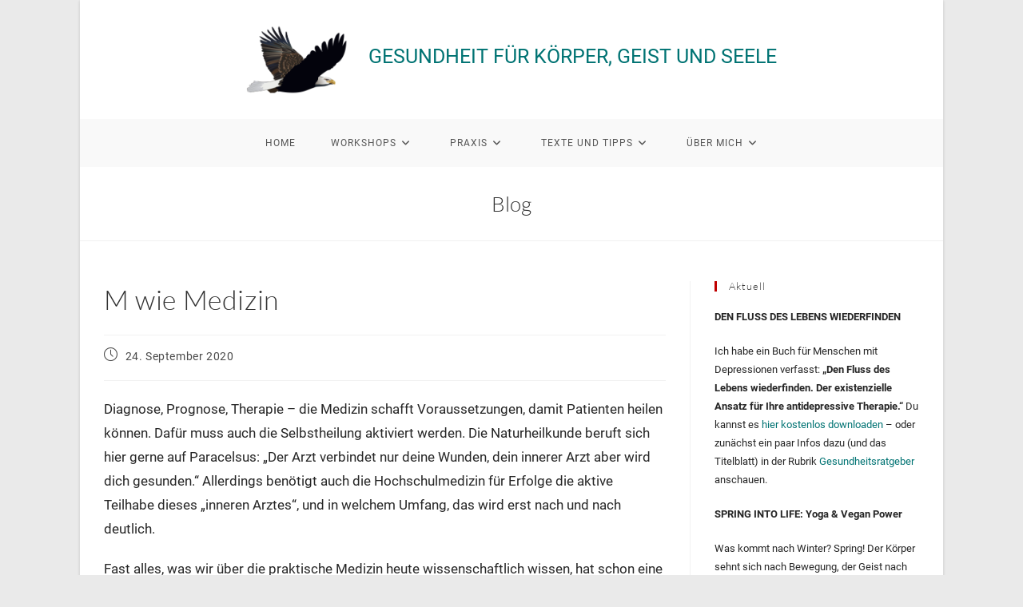

--- FILE ---
content_type: text/html; charset=UTF-8
request_url: https://wastutdirgut.de/m-wie-medizin/
body_size: 16845
content:
<!DOCTYPE html>
<html class="html" lang="de">
<head>
	<meta charset="UTF-8">
	<link rel="profile" href="https://gmpg.org/xfn/11">

	<title>M wie Medizin | GESUNDHEIT FÜR KÖRPER, GEIST UND SEELE</title>
<meta name="viewport" content="width=device-width, initial-scale=1">
<!-- The SEO Framework von Sybre Waaijer -->
<meta name="robots" content="max-snippet:-1,max-image-preview:standard,max-video-preview:-1" />
<link rel="canonical" href="https://wastutdirgut.de/m-wie-medizin/" />
<meta name="description" content="Diagnose, Prognose, Therapie – die Medizin schafft Voraussetzungen, damit Patienten heilen können. Dafür muss auch die Selbstheilung aktiviert werden." />
<meta property="og:type" content="article" />
<meta property="og:locale" content="de_DE" />
<meta property="og:site_name" content="GESUNDHEIT FÜR KÖRPER, GEIST UND SEELE" />
<meta property="og:title" content="M wie Medizin | GESUNDHEIT FÜR KÖRPER, GEIST UND SEELE" />
<meta property="og:description" content="Diagnose, Prognose, Therapie – die Medizin schafft Voraussetzungen, damit Patienten heilen können. Dafür muss auch die Selbstheilung aktiviert werden. Die Naturheilkunde beruft sich hier gerne auf…" />
<meta property="og:url" content="https://wastutdirgut.de/m-wie-medizin/" />
<meta property="og:image" content="https://wastutdirgut.de/wp-content/uploads/2019/10/logo-was-tu-dir-gut.png" />
<meta property="og:image:width" content="289" />
<meta property="og:image:height" content="200" />
<meta property="article:published_time" content="2020-09-24T17:34:32+00:00" />
<meta property="article:modified_time" content="2020-09-26T12:55:23+00:00" />
<meta name="twitter:card" content="summary_large_image" />
<meta name="twitter:title" content="M wie Medizin | GESUNDHEIT FÜR KÖRPER, GEIST UND SEELE" />
<meta name="twitter:description" content="Diagnose, Prognose, Therapie – die Medizin schafft Voraussetzungen, damit Patienten heilen können. Dafür muss auch die Selbstheilung aktiviert werden. Die Naturheilkunde beruft sich hier gerne auf…" />
<meta name="twitter:image" content="https://wastutdirgut.de/wp-content/uploads/2019/10/logo-was-tu-dir-gut.png" />
<script type="application/ld+json">{"@context":"https://schema.org","@graph":[{"@type":"WebSite","@id":"https://wastutdirgut.de/#/schema/WebSite","url":"https://wastutdirgut.de/","name":"GESUNDHEIT FÜR KÖRPER, GEIST UND SEELE","description":"Praxis für Homöopathie, Naturheilkunde und psychologische Beratung von Christoph Wagner (HP)","inLanguage":"de","potentialAction":{"@type":"SearchAction","target":{"@type":"EntryPoint","urlTemplate":"https://wastutdirgut.de/search/{search_term_string}/"},"query-input":"required name=search_term_string"},"publisher":{"@type":"Organization","@id":"https://wastutdirgut.de/#/schema/Organization","name":"GESUNDHEIT FÜR KÖRPER, GEIST UND SEELE","url":"https://wastutdirgut.de/","logo":{"@type":"ImageObject","url":"https://wastutdirgut.de/wp-content/uploads/2019/10/logo-was-tu-dir-gut.png","contentUrl":"https://wastutdirgut.de/wp-content/uploads/2019/10/logo-was-tu-dir-gut.png","width":289,"height":200}}},{"@type":"WebPage","@id":"https://wastutdirgut.de/m-wie-medizin/","url":"https://wastutdirgut.de/m-wie-medizin/","name":"M wie Medizin | GESUNDHEIT FÜR KÖRPER, GEIST UND SEELE","description":"Diagnose, Prognose, Therapie – die Medizin schafft Voraussetzungen, damit Patienten heilen können. Dafür muss auch die Selbstheilung aktiviert werden.","inLanguage":"de","isPartOf":{"@id":"https://wastutdirgut.de/#/schema/WebSite"},"breadcrumb":{"@type":"BreadcrumbList","@id":"https://wastutdirgut.de/#/schema/BreadcrumbList","itemListElement":[{"@type":"ListItem","position":1,"item":"https://wastutdirgut.de/","name":"GESUNDHEIT FÜR KÖRPER, GEIST UND SEELE"},{"@type":"ListItem","position":2,"item":"https://wastutdirgut.de/category/uncategorized/","name":"Kategorie: Uncategorized"},{"@type":"ListItem","position":3,"name":"M wie Medizin"}]},"potentialAction":{"@type":"ReadAction","target":"https://wastutdirgut.de/m-wie-medizin/"},"datePublished":"2020-09-24T17:34:32+00:00","dateModified":"2020-09-26T12:55:23+00:00","author":{"@type":"Person","@id":"https://wastutdirgut.de/#/schema/Person/b6af5769318157e754c4d9c89c95eb0e","name":"DrBr311"}}]}</script>
<!-- / The SEO Framework von Sybre Waaijer | 49.67ms meta | 21.28ms boot -->

<link rel="alternate" title="oEmbed (JSON)" type="application/json+oembed" href="https://wastutdirgut.de/wp-json/oembed/1.0/embed?url=https%3A%2F%2Fwastutdirgut.de%2Fm-wie-medizin%2F" />
<link rel="alternate" title="oEmbed (XML)" type="text/xml+oembed" href="https://wastutdirgut.de/wp-json/oembed/1.0/embed?url=https%3A%2F%2Fwastutdirgut.de%2Fm-wie-medizin%2F&#038;format=xml" />
<style id='wp-img-auto-sizes-contain-inline-css'>
img:is([sizes=auto i],[sizes^="auto," i]){contain-intrinsic-size:3000px 1500px}
/*# sourceURL=wp-img-auto-sizes-contain-inline-css */
</style>
<link rel='stylesheet' id='wp-block-library-css' href='https://wastutdirgut.de/wp-includes/css/dist/block-library/style.min.css?ver=6.9' media='all' />
<style id='wp-block-paragraph-inline-css'>
.is-small-text{font-size:.875em}.is-regular-text{font-size:1em}.is-large-text{font-size:2.25em}.is-larger-text{font-size:3em}.has-drop-cap:not(:focus):first-letter{float:left;font-size:8.4em;font-style:normal;font-weight:100;line-height:.68;margin:.05em .1em 0 0;text-transform:uppercase}body.rtl .has-drop-cap:not(:focus):first-letter{float:none;margin-left:.1em}p.has-drop-cap.has-background{overflow:hidden}:root :where(p.has-background){padding:1.25em 2.375em}:where(p.has-text-color:not(.has-link-color)) a{color:inherit}p.has-text-align-left[style*="writing-mode:vertical-lr"],p.has-text-align-right[style*="writing-mode:vertical-rl"]{rotate:180deg}
/*# sourceURL=https://wastutdirgut.de/wp-includes/blocks/paragraph/style.min.css */
</style>
<style id='global-styles-inline-css'>
:root{--wp--preset--aspect-ratio--square: 1;--wp--preset--aspect-ratio--4-3: 4/3;--wp--preset--aspect-ratio--3-4: 3/4;--wp--preset--aspect-ratio--3-2: 3/2;--wp--preset--aspect-ratio--2-3: 2/3;--wp--preset--aspect-ratio--16-9: 16/9;--wp--preset--aspect-ratio--9-16: 9/16;--wp--preset--color--black: #000000;--wp--preset--color--cyan-bluish-gray: #abb8c3;--wp--preset--color--white: #ffffff;--wp--preset--color--pale-pink: #f78da7;--wp--preset--color--vivid-red: #cf2e2e;--wp--preset--color--luminous-vivid-orange: #ff6900;--wp--preset--color--luminous-vivid-amber: #fcb900;--wp--preset--color--light-green-cyan: #7bdcb5;--wp--preset--color--vivid-green-cyan: #00d084;--wp--preset--color--pale-cyan-blue: #8ed1fc;--wp--preset--color--vivid-cyan-blue: #0693e3;--wp--preset--color--vivid-purple: #9b51e0;--wp--preset--gradient--vivid-cyan-blue-to-vivid-purple: linear-gradient(135deg,rgb(6,147,227) 0%,rgb(155,81,224) 100%);--wp--preset--gradient--light-green-cyan-to-vivid-green-cyan: linear-gradient(135deg,rgb(122,220,180) 0%,rgb(0,208,130) 100%);--wp--preset--gradient--luminous-vivid-amber-to-luminous-vivid-orange: linear-gradient(135deg,rgb(252,185,0) 0%,rgb(255,105,0) 100%);--wp--preset--gradient--luminous-vivid-orange-to-vivid-red: linear-gradient(135deg,rgb(255,105,0) 0%,rgb(207,46,46) 100%);--wp--preset--gradient--very-light-gray-to-cyan-bluish-gray: linear-gradient(135deg,rgb(238,238,238) 0%,rgb(169,184,195) 100%);--wp--preset--gradient--cool-to-warm-spectrum: linear-gradient(135deg,rgb(74,234,220) 0%,rgb(151,120,209) 20%,rgb(207,42,186) 40%,rgb(238,44,130) 60%,rgb(251,105,98) 80%,rgb(254,248,76) 100%);--wp--preset--gradient--blush-light-purple: linear-gradient(135deg,rgb(255,206,236) 0%,rgb(152,150,240) 100%);--wp--preset--gradient--blush-bordeaux: linear-gradient(135deg,rgb(254,205,165) 0%,rgb(254,45,45) 50%,rgb(107,0,62) 100%);--wp--preset--gradient--luminous-dusk: linear-gradient(135deg,rgb(255,203,112) 0%,rgb(199,81,192) 50%,rgb(65,88,208) 100%);--wp--preset--gradient--pale-ocean: linear-gradient(135deg,rgb(255,245,203) 0%,rgb(182,227,212) 50%,rgb(51,167,181) 100%);--wp--preset--gradient--electric-grass: linear-gradient(135deg,rgb(202,248,128) 0%,rgb(113,206,126) 100%);--wp--preset--gradient--midnight: linear-gradient(135deg,rgb(2,3,129) 0%,rgb(40,116,252) 100%);--wp--preset--font-size--small: 13px;--wp--preset--font-size--medium: 20px;--wp--preset--font-size--large: 36px;--wp--preset--font-size--x-large: 42px;--wp--preset--spacing--20: 0.44rem;--wp--preset--spacing--30: 0.67rem;--wp--preset--spacing--40: 1rem;--wp--preset--spacing--50: 1.5rem;--wp--preset--spacing--60: 2.25rem;--wp--preset--spacing--70: 3.38rem;--wp--preset--spacing--80: 5.06rem;--wp--preset--shadow--natural: 6px 6px 9px rgba(0, 0, 0, 0.2);--wp--preset--shadow--deep: 12px 12px 50px rgba(0, 0, 0, 0.4);--wp--preset--shadow--sharp: 6px 6px 0px rgba(0, 0, 0, 0.2);--wp--preset--shadow--outlined: 6px 6px 0px -3px rgb(255, 255, 255), 6px 6px rgb(0, 0, 0);--wp--preset--shadow--crisp: 6px 6px 0px rgb(0, 0, 0);}:where(.is-layout-flex){gap: 0.5em;}:where(.is-layout-grid){gap: 0.5em;}body .is-layout-flex{display: flex;}.is-layout-flex{flex-wrap: wrap;align-items: center;}.is-layout-flex > :is(*, div){margin: 0;}body .is-layout-grid{display: grid;}.is-layout-grid > :is(*, div){margin: 0;}:where(.wp-block-columns.is-layout-flex){gap: 2em;}:where(.wp-block-columns.is-layout-grid){gap: 2em;}:where(.wp-block-post-template.is-layout-flex){gap: 1.25em;}:where(.wp-block-post-template.is-layout-grid){gap: 1.25em;}.has-black-color{color: var(--wp--preset--color--black) !important;}.has-cyan-bluish-gray-color{color: var(--wp--preset--color--cyan-bluish-gray) !important;}.has-white-color{color: var(--wp--preset--color--white) !important;}.has-pale-pink-color{color: var(--wp--preset--color--pale-pink) !important;}.has-vivid-red-color{color: var(--wp--preset--color--vivid-red) !important;}.has-luminous-vivid-orange-color{color: var(--wp--preset--color--luminous-vivid-orange) !important;}.has-luminous-vivid-amber-color{color: var(--wp--preset--color--luminous-vivid-amber) !important;}.has-light-green-cyan-color{color: var(--wp--preset--color--light-green-cyan) !important;}.has-vivid-green-cyan-color{color: var(--wp--preset--color--vivid-green-cyan) !important;}.has-pale-cyan-blue-color{color: var(--wp--preset--color--pale-cyan-blue) !important;}.has-vivid-cyan-blue-color{color: var(--wp--preset--color--vivid-cyan-blue) !important;}.has-vivid-purple-color{color: var(--wp--preset--color--vivid-purple) !important;}.has-black-background-color{background-color: var(--wp--preset--color--black) !important;}.has-cyan-bluish-gray-background-color{background-color: var(--wp--preset--color--cyan-bluish-gray) !important;}.has-white-background-color{background-color: var(--wp--preset--color--white) !important;}.has-pale-pink-background-color{background-color: var(--wp--preset--color--pale-pink) !important;}.has-vivid-red-background-color{background-color: var(--wp--preset--color--vivid-red) !important;}.has-luminous-vivid-orange-background-color{background-color: var(--wp--preset--color--luminous-vivid-orange) !important;}.has-luminous-vivid-amber-background-color{background-color: var(--wp--preset--color--luminous-vivid-amber) !important;}.has-light-green-cyan-background-color{background-color: var(--wp--preset--color--light-green-cyan) !important;}.has-vivid-green-cyan-background-color{background-color: var(--wp--preset--color--vivid-green-cyan) !important;}.has-pale-cyan-blue-background-color{background-color: var(--wp--preset--color--pale-cyan-blue) !important;}.has-vivid-cyan-blue-background-color{background-color: var(--wp--preset--color--vivid-cyan-blue) !important;}.has-vivid-purple-background-color{background-color: var(--wp--preset--color--vivid-purple) !important;}.has-black-border-color{border-color: var(--wp--preset--color--black) !important;}.has-cyan-bluish-gray-border-color{border-color: var(--wp--preset--color--cyan-bluish-gray) !important;}.has-white-border-color{border-color: var(--wp--preset--color--white) !important;}.has-pale-pink-border-color{border-color: var(--wp--preset--color--pale-pink) !important;}.has-vivid-red-border-color{border-color: var(--wp--preset--color--vivid-red) !important;}.has-luminous-vivid-orange-border-color{border-color: var(--wp--preset--color--luminous-vivid-orange) !important;}.has-luminous-vivid-amber-border-color{border-color: var(--wp--preset--color--luminous-vivid-amber) !important;}.has-light-green-cyan-border-color{border-color: var(--wp--preset--color--light-green-cyan) !important;}.has-vivid-green-cyan-border-color{border-color: var(--wp--preset--color--vivid-green-cyan) !important;}.has-pale-cyan-blue-border-color{border-color: var(--wp--preset--color--pale-cyan-blue) !important;}.has-vivid-cyan-blue-border-color{border-color: var(--wp--preset--color--vivid-cyan-blue) !important;}.has-vivid-purple-border-color{border-color: var(--wp--preset--color--vivid-purple) !important;}.has-vivid-cyan-blue-to-vivid-purple-gradient-background{background: var(--wp--preset--gradient--vivid-cyan-blue-to-vivid-purple) !important;}.has-light-green-cyan-to-vivid-green-cyan-gradient-background{background: var(--wp--preset--gradient--light-green-cyan-to-vivid-green-cyan) !important;}.has-luminous-vivid-amber-to-luminous-vivid-orange-gradient-background{background: var(--wp--preset--gradient--luminous-vivid-amber-to-luminous-vivid-orange) !important;}.has-luminous-vivid-orange-to-vivid-red-gradient-background{background: var(--wp--preset--gradient--luminous-vivid-orange-to-vivid-red) !important;}.has-very-light-gray-to-cyan-bluish-gray-gradient-background{background: var(--wp--preset--gradient--very-light-gray-to-cyan-bluish-gray) !important;}.has-cool-to-warm-spectrum-gradient-background{background: var(--wp--preset--gradient--cool-to-warm-spectrum) !important;}.has-blush-light-purple-gradient-background{background: var(--wp--preset--gradient--blush-light-purple) !important;}.has-blush-bordeaux-gradient-background{background: var(--wp--preset--gradient--blush-bordeaux) !important;}.has-luminous-dusk-gradient-background{background: var(--wp--preset--gradient--luminous-dusk) !important;}.has-pale-ocean-gradient-background{background: var(--wp--preset--gradient--pale-ocean) !important;}.has-electric-grass-gradient-background{background: var(--wp--preset--gradient--electric-grass) !important;}.has-midnight-gradient-background{background: var(--wp--preset--gradient--midnight) !important;}.has-small-font-size{font-size: var(--wp--preset--font-size--small) !important;}.has-medium-font-size{font-size: var(--wp--preset--font-size--medium) !important;}.has-large-font-size{font-size: var(--wp--preset--font-size--large) !important;}.has-x-large-font-size{font-size: var(--wp--preset--font-size--x-large) !important;}
/*# sourceURL=global-styles-inline-css */
</style>

<style id='classic-theme-styles-inline-css'>
/*! This file is auto-generated */
.wp-block-button__link{color:#fff;background-color:#32373c;border-radius:9999px;box-shadow:none;text-decoration:none;padding:calc(.667em + 2px) calc(1.333em + 2px);font-size:1.125em}.wp-block-file__button{background:#32373c;color:#fff;text-decoration:none}
/*# sourceURL=/wp-includes/css/classic-themes.min.css */
</style>
<link rel='stylesheet' id='wp-show-posts-css' href='https://wastutdirgut.de/wp-content/plugins/wp-show-posts/css/wp-show-posts-min.css?ver=1.1.6' media='all' />
<link rel='stylesheet' id='oceanwp-style-css' href='https://wastutdirgut.de/wp-content/themes/oceanwp/assets/css/style.min.css?ver=1.0' media='all' />
<style id='oceanwp-style-inline-css'>
div.wpforms-container-full .wpforms-form input[type=submit]:hover,
			div.wpforms-container-full .wpforms-form input[type=submit]:focus,
			div.wpforms-container-full .wpforms-form input[type=submit]:active,
			div.wpforms-container-full .wpforms-form button[type=submit]:hover,
			div.wpforms-container-full .wpforms-form button[type=submit]:focus,
			div.wpforms-container-full .wpforms-form button[type=submit]:active,
			div.wpforms-container-full .wpforms-form .wpforms-page-button:hover,
			div.wpforms-container-full .wpforms-form .wpforms-page-button:active,
			div.wpforms-container-full .wpforms-form .wpforms-page-button:focus {
				border: none;
			}
/*# sourceURL=oceanwp-style-inline-css */
</style>
<link rel='stylesheet' id='child-style-css' href='https://wastutdirgut.de/wp-content/themes/wastutdirgut/style.css?ver=6.9' media='all' />
<link rel='stylesheet' id='font-awesome-css' href='https://wastutdirgut.de/wp-content/themes/oceanwp/assets/fonts/fontawesome/css/all.min.css?ver=6.7.2' media='all' />
<link rel='stylesheet' id='simple-line-icons-css' href='https://wastutdirgut.de/wp-content/themes/oceanwp/assets/css/third/simple-line-icons.min.css?ver=2.4.0' media='all' />
<link rel='stylesheet' id='dashicons-css' href='https://wastutdirgut.de/wp-includes/css/dashicons.min.css?ver=6.9' media='all' />
<link rel='stylesheet' id='a-z-listing-css' href='https://wastutdirgut.de/wp-content/plugins/a-z-listing/css/a-z-listing-default.css?ver=4.3.1' media='all' />
<link rel='stylesheet' id='oe-widgets-style-css' href='https://wastutdirgut.de/wp-content/plugins/ocean-extra/assets/css/widgets.css?ver=6.9' media='all' />
<script src="https://wastutdirgut.de/wp-includes/js/jquery/jquery.min.js?ver=3.7.1" id="jquery-core-js"></script>
<script src="https://wastutdirgut.de/wp-includes/js/jquery/jquery-migrate.min.js?ver=3.4.1" id="jquery-migrate-js"></script>
<link rel="https://api.w.org/" href="https://wastutdirgut.de/wp-json/" /><link rel="alternate" title="JSON" type="application/json" href="https://wastutdirgut.de/wp-json/wp/v2/posts/686" /><link rel="icon" href="https://wastutdirgut.de/wp-content/uploads/2019/10/cropped-favicon-was-tut-dir-gut-32x32.png" sizes="32x32" />
<link rel="icon" href="https://wastutdirgut.de/wp-content/uploads/2019/10/cropped-favicon-was-tut-dir-gut-192x192.png" sizes="192x192" />
<link rel="apple-touch-icon" href="https://wastutdirgut.de/wp-content/uploads/2019/10/cropped-favicon-was-tut-dir-gut-180x180.png" />
<meta name="msapplication-TileImage" content="https://wastutdirgut.de/wp-content/uploads/2019/10/cropped-favicon-was-tut-dir-gut-270x270.png" />
<!-- OceanWP CSS -->
<style type="text/css">
/* Colors */a:hover,a.light:hover,.theme-heading .text::before,.theme-heading .text::after,#top-bar-content >a:hover,#top-bar-social li.oceanwp-email a:hover,#site-navigation-wrap .dropdown-menu >li >a:hover,#site-header.medium-header #medium-searchform button:hover,.oceanwp-mobile-menu-icon a:hover,.blog-entry.post .blog-entry-header .entry-title a:hover,.blog-entry.post .blog-entry-readmore a:hover,.blog-entry.thumbnail-entry .blog-entry-category a,ul.meta li a:hover,.dropcap,.single nav.post-navigation .nav-links .title,body .related-post-title a:hover,body #wp-calendar caption,body .contact-info-widget.default i,body .contact-info-widget.big-icons i,body .custom-links-widget .oceanwp-custom-links li a:hover,body .custom-links-widget .oceanwp-custom-links li a:hover:before,body .posts-thumbnails-widget li a:hover,body .social-widget li.oceanwp-email a:hover,.comment-author .comment-meta .comment-reply-link,#respond #cancel-comment-reply-link:hover,#footer-widgets .footer-box a:hover,#footer-bottom a:hover,#footer-bottom #footer-bottom-menu a:hover,.sidr a:hover,.sidr-class-dropdown-toggle:hover,.sidr-class-menu-item-has-children.active >a,.sidr-class-menu-item-has-children.active >a >.sidr-class-dropdown-toggle,input[type=checkbox]:checked:before{color:#c00000}.single nav.post-navigation .nav-links .title .owp-icon use,.blog-entry.post .blog-entry-readmore a:hover .owp-icon use,body .contact-info-widget.default .owp-icon use,body .contact-info-widget.big-icons .owp-icon use{stroke:#c00000}input[type="button"],input[type="reset"],input[type="submit"],button[type="submit"],.button,#site-navigation-wrap .dropdown-menu >li.btn >a >span,.thumbnail:hover i,.thumbnail:hover .link-post-svg-icon,.post-quote-content,.omw-modal .omw-close-modal,body .contact-info-widget.big-icons li:hover i,body .contact-info-widget.big-icons li:hover .owp-icon,body div.wpforms-container-full .wpforms-form input[type=submit],body div.wpforms-container-full .wpforms-form button[type=submit],body div.wpforms-container-full .wpforms-form .wpforms-page-button,.woocommerce-cart .wp-element-button,.woocommerce-checkout .wp-element-button,.wp-block-button__link{background-color:#c00000}.widget-title{border-color:#c00000}blockquote{border-color:#c00000}.wp-block-quote{border-color:#c00000}#searchform-dropdown{border-color:#c00000}.dropdown-menu .sub-menu{border-color:#c00000}.blog-entry.large-entry .blog-entry-readmore a:hover{border-color:#c00000}.oceanwp-newsletter-form-wrap input[type="email"]:focus{border-color:#c00000}.social-widget li.oceanwp-email a:hover{border-color:#c00000}#respond #cancel-comment-reply-link:hover{border-color:#c00000}body .contact-info-widget.big-icons li:hover i{border-color:#c00000}body .contact-info-widget.big-icons li:hover .owp-icon{border-color:#c00000}#footer-widgets .oceanwp-newsletter-form-wrap input[type="email"]:focus{border-color:#c00000}input[type="button"]:hover,input[type="reset"]:hover,input[type="submit"]:hover,button[type="submit"]:hover,input[type="button"]:focus,input[type="reset"]:focus,input[type="submit"]:focus,button[type="submit"]:focus,.button:hover,.button:focus,#site-navigation-wrap .dropdown-menu >li.btn >a:hover >span,.post-quote-author,.omw-modal .omw-close-modal:hover,body div.wpforms-container-full .wpforms-form input[type=submit]:hover,body div.wpforms-container-full .wpforms-form button[type=submit]:hover,body div.wpforms-container-full .wpforms-form .wpforms-page-button:hover,.woocommerce-cart .wp-element-button:hover,.woocommerce-checkout .wp-element-button:hover,.wp-block-button__link:hover{background-color:#c00000}a{color:#007373}a .owp-icon use{stroke:#007373}a:hover{color:#007373}a:hover .owp-icon use{stroke:#007373}.boxed-layout{background-color:#eaeaea}body .theme-button,body input[type="submit"],body button[type="submit"],body button,body .button,body div.wpforms-container-full .wpforms-form input[type=submit],body div.wpforms-container-full .wpforms-form button[type=submit],body div.wpforms-container-full .wpforms-form .wpforms-page-button,.woocommerce-cart .wp-element-button,.woocommerce-checkout .wp-element-button,.wp-block-button__link{border-color:#ffffff}body .theme-button:hover,body input[type="submit"]:hover,body button[type="submit"]:hover,body button:hover,body .button:hover,body div.wpforms-container-full .wpforms-form input[type=submit]:hover,body div.wpforms-container-full .wpforms-form input[type=submit]:active,body div.wpforms-container-full .wpforms-form button[type=submit]:hover,body div.wpforms-container-full .wpforms-form button[type=submit]:active,body div.wpforms-container-full .wpforms-form .wpforms-page-button:hover,body div.wpforms-container-full .wpforms-form .wpforms-page-button:active,.woocommerce-cart .wp-element-button:hover,.woocommerce-checkout .wp-element-button:hover,.wp-block-button__link:hover{border-color:#ffffff}body{color:#262626}h1,h2,h3,h4,h5,h6,.theme-heading,.widget-title,.oceanwp-widget-recent-posts-title,.comment-reply-title,.entry-title,.sidebar-box .widget-title{color:#333333}h1{color:#333333}h2{color:#333333}/* OceanWP Style Settings CSS */.container{width:960px}.boxed-layout #wrap,.boxed-layout .parallax-footer,.boxed-layout .owp-floating-bar{width:1080px}.theme-button,input[type="submit"],button[type="submit"],button,.button,body div.wpforms-container-full .wpforms-form input[type=submit],body div.wpforms-container-full .wpforms-form button[type=submit],body div.wpforms-container-full .wpforms-form .wpforms-page-button{border-style:solid}.theme-button,input[type="submit"],button[type="submit"],button,.button,body div.wpforms-container-full .wpforms-form input[type=submit],body div.wpforms-container-full .wpforms-form button[type=submit],body div.wpforms-container-full .wpforms-form .wpforms-page-button{border-width:1px}form input[type="text"],form input[type="password"],form input[type="email"],form input[type="url"],form input[type="date"],form input[type="month"],form input[type="time"],form input[type="datetime"],form input[type="datetime-local"],form input[type="week"],form input[type="number"],form input[type="search"],form input[type="tel"],form input[type="color"],form select,form textarea,.woocommerce .woocommerce-checkout .select2-container--default .select2-selection--single{border-style:solid}body div.wpforms-container-full .wpforms-form input[type=date],body div.wpforms-container-full .wpforms-form input[type=datetime],body div.wpforms-container-full .wpforms-form input[type=datetime-local],body div.wpforms-container-full .wpforms-form input[type=email],body div.wpforms-container-full .wpforms-form input[type=month],body div.wpforms-container-full .wpforms-form input[type=number],body div.wpforms-container-full .wpforms-form input[type=password],body div.wpforms-container-full .wpforms-form input[type=range],body div.wpforms-container-full .wpforms-form input[type=search],body div.wpforms-container-full .wpforms-form input[type=tel],body div.wpforms-container-full .wpforms-form input[type=text],body div.wpforms-container-full .wpforms-form input[type=time],body div.wpforms-container-full .wpforms-form input[type=url],body div.wpforms-container-full .wpforms-form input[type=week],body div.wpforms-container-full .wpforms-form select,body div.wpforms-container-full .wpforms-form textarea{border-style:solid}form input[type="text"],form input[type="password"],form input[type="email"],form input[type="url"],form input[type="date"],form input[type="month"],form input[type="time"],form input[type="datetime"],form input[type="datetime-local"],form input[type="week"],form input[type="number"],form input[type="search"],form input[type="tel"],form input[type="color"],form select,form textarea{border-radius:3px}body div.wpforms-container-full .wpforms-form input[type=date],body div.wpforms-container-full .wpforms-form input[type=datetime],body div.wpforms-container-full .wpforms-form input[type=datetime-local],body div.wpforms-container-full .wpforms-form input[type=email],body div.wpforms-container-full .wpforms-form input[type=month],body div.wpforms-container-full .wpforms-form input[type=number],body div.wpforms-container-full .wpforms-form input[type=password],body div.wpforms-container-full .wpforms-form input[type=range],body div.wpforms-container-full .wpforms-form input[type=search],body div.wpforms-container-full .wpforms-form input[type=tel],body div.wpforms-container-full .wpforms-form input[type=text],body div.wpforms-container-full .wpforms-form input[type=time],body div.wpforms-container-full .wpforms-form input[type=url],body div.wpforms-container-full .wpforms-form input[type=week],body div.wpforms-container-full .wpforms-form select,body div.wpforms-container-full .wpforms-form textarea{border-radius:3px}.background-image-page-header .page-header-inner,.background-image-page-header .site-breadcrumbs{text-align:left}.page-header,.has-transparent-header .page-header{padding:28px 0 28px 0}/* Header */#site-header.has-header-media .overlay-header-media{background-color:rgba(0,0,0,0.5)}#site-header #site-logo #site-logo-inner a img,#site-header.center-header #site-navigation-wrap .middle-site-logo a img{max-height:89px}@media (max-width:768px){#site-header #site-logo #site-logo-inner a img,#site-header.center-header #site-navigation-wrap .middle-site-logo a img{max-height:70px}}@media (max-width:480px){#site-header #site-logo #site-logo-inner a img,#site-header.center-header #site-navigation-wrap .middle-site-logo a img{max-height:42px}}/* Blog CSS */.ocean-single-post-header ul.meta-item li a:hover{color:#333333}/* Footer Widgets */#footer-widgets{background-color:#f89645}#footer-widgets,#footer-widgets p,#footer-widgets li a:before,#footer-widgets .contact-info-widget span.oceanwp-contact-title,#footer-widgets .recent-posts-date,#footer-widgets .recent-posts-comments,#footer-widgets .widget-recent-posts-icons li .fa{color:#333333}/* Footer Copyright */#footer-bottom{background-color:#007373}#footer-bottom a:hover,#footer-bottom #footer-bottom-menu a:hover{color:#000000}/* Typography */body{font-family:Roboto;font-size:17px;line-height:1.8;font-weight:400}h1,h2,h3,h4,h5,h6,.theme-heading,.widget-title,.oceanwp-widget-recent-posts-title,.comment-reply-title,.entry-title,.sidebar-box .widget-title{font-family:Lato;line-height:1.4;font-weight:300}h1{font-size:23px;line-height:1.4}h2{font-size:22px;line-height:1.4}h3{font-size:18px;line-height:1.4}h4{font-size:17px;line-height:1.4}h5{font-size:14px;line-height:1.4}h6{font-size:15px;line-height:1.4}.page-header .page-header-title,.page-header.background-image-page-header .page-header-title{font-family:Lato;font-size:26px;line-height:1.4;font-weight:300}.page-header .page-subheading{font-size:15px;line-height:1.8}.site-breadcrumbs,.site-breadcrumbs a{font-size:13px;line-height:1.4}#site-logo a.site-logo-text{font-family:Lato;font-size:28px;line-height:1.8;font-weight:400}.dropdown-menu ul li a.menu-link,#site-header.full_screen-header .fs-dropdown-menu ul.sub-menu li a{font-size:12px;line-height:1.2;letter-spacing:.6px}.sidr-class-dropdown-menu li a,a.sidr-class-toggle-sidr-close,#mobile-dropdown ul li a,body #mobile-fullscreen ul li a{font-size:15px;line-height:1.8}.blog-entry.post .blog-entry-header .entry-title a{font-size:24px;line-height:1.4;font-weight:700}.ocean-single-post-header .single-post-title{font-size:34px;line-height:1.4;letter-spacing:.6px}.ocean-single-post-header ul.meta-item li,.ocean-single-post-header ul.meta-item li a{font-size:13px;line-height:1.4;letter-spacing:.6px}.ocean-single-post-header .post-author-name,.ocean-single-post-header .post-author-name a{font-size:14px;line-height:1.4;letter-spacing:.6px}.ocean-single-post-header .post-author-description{font-size:12px;line-height:1.4;letter-spacing:.6px}.single-post .entry-title{line-height:1.4;letter-spacing:.6px}.single-post ul.meta li,.single-post ul.meta li a{font-size:14px;line-height:1.4;letter-spacing:.6px}.sidebar-box .widget-title,.sidebar-box.widget_block .wp-block-heading{font-size:13px;line-height:1;letter-spacing:1px}#footer-widgets .footer-box .widget-title{font-size:13px;line-height:1;letter-spacing:1px}#footer-bottom #copyright{font-size:12px;line-height:1}#footer-bottom #footer-bottom-menu{font-size:12px;line-height:1}.woocommerce-store-notice.demo_store{line-height:2;letter-spacing:1.5px}.demo_store .woocommerce-store-notice__dismiss-link{line-height:2;letter-spacing:1.5px}.woocommerce ul.products li.product li.title h2,.woocommerce ul.products li.product li.title a{font-size:14px;line-height:1.5}.woocommerce ul.products li.product li.category,.woocommerce ul.products li.product li.category a{font-size:12px;line-height:1}.woocommerce ul.products li.product .price{font-size:18px;line-height:1}.woocommerce ul.products li.product .button,.woocommerce ul.products li.product .product-inner .added_to_cart{font-size:12px;line-height:1.5;letter-spacing:1px}.woocommerce ul.products li.owp-woo-cond-notice span,.woocommerce ul.products li.owp-woo-cond-notice a{font-size:16px;line-height:1;letter-spacing:1px;font-weight:600;text-transform:capitalize}.woocommerce div.product .product_title{font-size:24px;line-height:1.4;letter-spacing:.6px}.woocommerce div.product p.price{font-size:36px;line-height:1}.woocommerce .owp-btn-normal .summary form button.button,.woocommerce .owp-btn-big .summary form button.button,.woocommerce .owp-btn-very-big .summary form button.button{font-size:12px;line-height:1.5;letter-spacing:1px;text-transform:uppercase}.woocommerce div.owp-woo-single-cond-notice span,.woocommerce div.owp-woo-single-cond-notice a{font-size:18px;line-height:2;letter-spacing:1.5px;font-weight:600;text-transform:capitalize}.ocean-preloader--active .preloader-after-content{font-size:20px;line-height:1.8;letter-spacing:.6px}
</style><link rel='stylesheet' id='testimonials-simple-css' href='https://wastutdirgut.de/wp-content/plugins/strong-testimonials/templates/simple/content.css?ver=3.2.21' media='all' />
<link rel='stylesheet' id='wpmtst-slider-controls-sides-buttons-css' href='https://wastutdirgut.de/wp-content/plugins/strong-testimonials/assets/public/css/slider-controls-sides-buttons.css?ver=3.2.21' media='all' />
</head>

<body class="wp-singular post-template-default single single-post postid-686 single-format-standard wp-custom-logo wp-embed-responsive wp-theme-oceanwp wp-child-theme-wastutdirgut metaslider-plugin oceanwp-theme dropdown-mobile boxed-layout wrap-boxshadow medium-header-style no-header-border default-breakpoint has-sidebar content-right-sidebar post-in-category-uncategorized" itemscope="itemscope" itemtype="https://schema.org/Article">

	
	
	<div id="outer-wrap" class="site clr">

		<a class="skip-link screen-reader-text" href="#main">Zum Inhalt springen</a>

		
		<div id="wrap" class="clr">

			
			
<header id="site-header" class="medium-header clr" data-height="74" itemscope="itemscope" itemtype="https://schema.org/WPHeader" role="banner">

	
		

<div id="site-header-inner" class="clr">

	
		<div class="top-header-wrap clr">
			<div class="container clr">
				<div class="top-header-inner clr">

					
						<div class="top-col clr col-1 logo-col">

							

<div id="site-logo" class="clr" itemscope itemtype="https://schema.org/Brand" >

	
	<div id="site-logo-inner" class="clr">

		<a href="https://wastutdirgut.de/" class="custom-logo-link" rel="home"><img width="289" height="200" src="https://wastutdirgut.de/wp-content/uploads/2019/10/logo-was-tu-dir-gut.png" class="custom-logo" alt="GESUNDHEIT FÜR KÖRPER, GEIST UND SEELE" decoding="async" fetchpriority="high" /></a>
	</div><!-- #site-logo-inner -->

	
	
</div><!-- #site-logo -->


							<!-- Header Text -->

							<div class="header-text">
								GESUNDHEIT FÜR KÖRPER, GEIST UND SEELE
							</div>	

						</div>

					
				</div>
			</div>
		</div>

	
	<div class="bottom-header-wrap clr">

					<div id="site-navigation-wrap" class="clr center-menu">
			
			
							<div class="container clr">
				
			<nav id="site-navigation" class="navigation main-navigation clr" itemscope="itemscope" itemtype="https://schema.org/SiteNavigationElement" role="navigation" >

				<ul id="menu-hauptmenue" class="main-menu dropdown-menu sf-menu"><li id="menu-item-324" class="menu-item menu-item-type-custom menu-item-object-custom menu-item-home menu-item-324"><a href="https://wastutdirgut.de" class="menu-link"><span class="text-wrap"> Home</span></a></li><li id="menu-item-117" class="menu-item menu-item-type-custom menu-item-object-custom menu-item-has-children dropdown menu-item-117"><a href="#" class="menu-link"><span class="text-wrap">Workshops<i class="nav-arrow fa fa-angle-down" aria-hidden="true" role="img"></i></span></a>
<ul class="sub-menu">
	<li id="menu-item-2372" class="menu-item menu-item-type-post_type menu-item-object-page menu-item-2372"><a href="https://wastutdirgut.de/workshops-kommunikation/" class="menu-link"><span class="text-wrap">Kommunikation</span></a></li>	<li id="menu-item-2353" class="menu-item menu-item-type-post_type menu-item-object-page menu-item-2353"><a href="https://wastutdirgut.de/workshops-aufstellungen/" class="menu-link"><span class="text-wrap">Aufstellungen</span></a></li>	<li id="menu-item-118" class="menu-item menu-item-type-post_type menu-item-object-page menu-item-118"><a href="https://wastutdirgut.de/lebenskunst/" class="menu-link"><span class="text-wrap">Lebenskunst</span></a></li>	<li id="menu-item-119" class="menu-item menu-item-type-post_type menu-item-object-page menu-item-119"><a href="https://wastutdirgut.de/heilsames-singen/" class="menu-link"><span class="text-wrap">Heilsames Singen</span></a></li></ul>
</li><li id="menu-item-114" class="menu-item menu-item-type-custom menu-item-object-custom menu-item-has-children dropdown menu-item-114"><a href="#" class="menu-link"><span class="text-wrap">Praxis<i class="nav-arrow fa fa-angle-down" aria-hidden="true" role="img"></i></span></a>
<ul class="sub-menu">
	<li id="menu-item-426" class="menu-item menu-item-type-post_type menu-item-object-page menu-item-426"><a href="https://wastutdirgut.de/beratung/" class="menu-link"><span class="text-wrap">Psychologische Beratung</span></a></li>	<li id="menu-item-185" class="menu-item menu-item-type-post_type menu-item-object-page menu-item-185"><a href="https://wastutdirgut.de/gruppentherapie/" class="menu-link"><span class="text-wrap">Gruppentherapie</span></a></li>	<li id="menu-item-115" class="menu-item menu-item-type-post_type menu-item-object-page menu-item-115"><a href="https://wastutdirgut.de/naturheilpraxis/" class="menu-link"><span class="text-wrap">Naturheilkunde</span></a></li>	<li id="menu-item-2980" class="menu-item menu-item-type-post_type menu-item-object-page menu-item-2980"><a href="https://wastutdirgut.de/yoga-arbeit-mit-eigenen-grenzen/" class="menu-link"><span class="text-wrap">Yoga: Selbstliebe 4U</span></a></li></ul>
</li><li id="menu-item-123" class="menu-item menu-item-type-custom menu-item-object-custom menu-item-has-children dropdown menu-item-123"><a href="#" class="menu-link"><span class="text-wrap">Texte und Tipps<i class="nav-arrow fa fa-angle-down" aria-hidden="true" role="img"></i></span></a>
<ul class="sub-menu">
	<li id="menu-item-190" class="menu-item menu-item-type-post_type menu-item-object-page menu-item-190"><a href="https://wastutdirgut.de/blog/" class="menu-link"><span class="text-wrap">Blog (Chronologie)</span></a></li>	<li id="menu-item-125" class="menu-item menu-item-type-post_type menu-item-object-page menu-item-125"><a href="https://wastutdirgut.de/gesundheitsratgeber/" class="menu-link"><span class="text-wrap">Gesundheitsratgeber</span></a></li>	<li id="menu-item-414" class="menu-item menu-item-type-post_type menu-item-object-page menu-item-414"><a href="https://wastutdirgut.de/von-a-bis-z/" class="menu-link"><span class="text-wrap">Reflexionen (Alphabet)</span></a></li></ul>
</li><li id="menu-item-120" class="menu-item menu-item-type-custom menu-item-object-custom menu-item-has-children dropdown menu-item-120"><a href="#" class="menu-link"><span class="text-wrap">Über mich<i class="nav-arrow fa fa-angle-down" aria-hidden="true" role="img"></i></span></a>
<ul class="sub-menu">
	<li id="menu-item-121" class="menu-item menu-item-type-post_type menu-item-object-page menu-item-121"><a href="https://wastutdirgut.de/vita/" class="menu-link"><span class="text-wrap">Christoph Wagner</span></a></li>	<li id="menu-item-122" class="menu-item menu-item-type-post_type menu-item-object-page menu-item-122"><a href="https://wastutdirgut.de/philosophie/" class="menu-link"><span class="text-wrap">Meine Philosophie</span></a></li>	<li id="menu-item-358" class="menu-item menu-item-type-post_type menu-item-object-page menu-item-358"><a href="https://wastutdirgut.de/therapieverfahren/" class="menu-link"><span class="text-wrap">Therapieverfahren</span></a></li>	<li id="menu-item-536" class="menu-item menu-item-type-post_type menu-item-object-page menu-item-536"><a href="https://wastutdirgut.de/corona/" class="menu-link"><span class="text-wrap">Corona-Retrospektive</span></a></li></ul>
</li></ul>
			</nav><!-- #site-navigation -->

							</div>
				
			
					</div><!-- #site-navigation-wrap -->
			
		
	
		
	
	<div class="oceanwp-mobile-menu-icon clr mobile-right">

		
		
		
		<a href="https://wastutdirgut.de/#mobile-menu-toggle" class="mobile-menu"  aria-label="Mobiles Menü">
							<i class="fa fa-bars" aria-hidden="true"></i>
								<span class="oceanwp-text">Menü</span>
				<span class="oceanwp-close-text">Schließen</span>
						</a>

		
		
		
	</div><!-- #oceanwp-mobile-menu-navbar -->

	

		
<div id="mobile-dropdown" class="clr" >

	<nav class="clr" itemscope="itemscope" itemtype="https://schema.org/SiteNavigationElement">

		<ul id="menu-hauptmenue-1" class="menu"><li class="menu-item menu-item-type-custom menu-item-object-custom menu-item-home menu-item-324"><a href="https://wastutdirgut.de"> Home</a></li>
<li class="menu-item menu-item-type-custom menu-item-object-custom menu-item-has-children menu-item-117"><a href="#">Workshops</a>
<ul class="sub-menu">
	<li class="menu-item menu-item-type-post_type menu-item-object-page menu-item-2372"><a href="https://wastutdirgut.de/workshops-kommunikation/">Kommunikation</a></li>
	<li class="menu-item menu-item-type-post_type menu-item-object-page menu-item-2353"><a href="https://wastutdirgut.de/workshops-aufstellungen/">Aufstellungen</a></li>
	<li class="menu-item menu-item-type-post_type menu-item-object-page menu-item-118"><a href="https://wastutdirgut.de/lebenskunst/">Lebenskunst</a></li>
	<li class="menu-item menu-item-type-post_type menu-item-object-page menu-item-119"><a href="https://wastutdirgut.de/heilsames-singen/">Heilsames Singen</a></li>
</ul>
</li>
<li class="menu-item menu-item-type-custom menu-item-object-custom menu-item-has-children menu-item-114"><a href="#">Praxis</a>
<ul class="sub-menu">
	<li class="menu-item menu-item-type-post_type menu-item-object-page menu-item-426"><a href="https://wastutdirgut.de/beratung/">Psychologische Beratung</a></li>
	<li class="menu-item menu-item-type-post_type menu-item-object-page menu-item-185"><a href="https://wastutdirgut.de/gruppentherapie/">Gruppentherapie</a></li>
	<li class="menu-item menu-item-type-post_type menu-item-object-page menu-item-115"><a href="https://wastutdirgut.de/naturheilpraxis/">Naturheilkunde</a></li>
	<li class="menu-item menu-item-type-post_type menu-item-object-page menu-item-2980"><a href="https://wastutdirgut.de/yoga-arbeit-mit-eigenen-grenzen/">Yoga: Selbstliebe 4U</a></li>
</ul>
</li>
<li class="menu-item menu-item-type-custom menu-item-object-custom menu-item-has-children menu-item-123"><a href="#">Texte und Tipps</a>
<ul class="sub-menu">
	<li class="menu-item menu-item-type-post_type menu-item-object-page menu-item-190"><a href="https://wastutdirgut.de/blog/">Blog (Chronologie)</a></li>
	<li class="menu-item menu-item-type-post_type menu-item-object-page menu-item-125"><a href="https://wastutdirgut.de/gesundheitsratgeber/">Gesundheitsratgeber</a></li>
	<li class="menu-item menu-item-type-post_type menu-item-object-page menu-item-414"><a href="https://wastutdirgut.de/von-a-bis-z/">Reflexionen (Alphabet)</a></li>
</ul>
</li>
<li class="menu-item menu-item-type-custom menu-item-object-custom menu-item-has-children menu-item-120"><a href="#">Über mich</a>
<ul class="sub-menu">
	<li class="menu-item menu-item-type-post_type menu-item-object-page menu-item-121"><a href="https://wastutdirgut.de/vita/">Christoph Wagner</a></li>
	<li class="menu-item menu-item-type-post_type menu-item-object-page menu-item-122"><a href="https://wastutdirgut.de/philosophie/">Meine Philosophie</a></li>
	<li class="menu-item menu-item-type-post_type menu-item-object-page menu-item-358"><a href="https://wastutdirgut.de/therapieverfahren/">Therapieverfahren</a></li>
	<li class="menu-item menu-item-type-post_type menu-item-object-page menu-item-536"><a href="https://wastutdirgut.de/corona/">Corona-Retrospektive</a></li>
</ul>
</li>
</ul>
	</nav>

</div>

	</div>

</div><!-- #site-header-inner -->


		
		
</header><!-- #site-header -->


			
			<main id="main" class="site-main clr"  role="main">

				

<header class="page-header centered-minimal-page-header">

	
	<div class="container clr page-header-inner">

		
			<h1 class="page-header-title clr" itemprop="headline">Blog</h1>

			
		
		
	</div><!-- .page-header-inner -->

	
	
</header><!-- .page-header -->


	
	<div id="content-wrap" class="container clr">

		
		<div id="primary" class="content-area clr">

			
			<div id="content" class="site-content clr">

				
				
<article id="post-686">

	

<header class="entry-header clr">
	<h2 class="single-post-title entry-title" itemprop="headline">M wie Medizin</h2><!-- .single-post-title -->
</header><!-- .entry-header -->


<ul class="meta ospm-default clr">

	
		
					<li class="meta-date" itemprop="datePublished"><span class="screen-reader-text">Beitrag veröffentlicht:</span><i class=" icon-clock" aria-hidden="true" role="img"></i>24. September 2020</li>
		
		
		
		
		
	
</ul>



<div class="entry-content clr" itemprop="text">
	
<p>Diagnose, Prognose, Therapie – die Medizin schafft Voraussetzungen, damit Patienten heilen können. Dafür muss auch die Selbstheilung aktiviert werden. Die Naturheilkunde beruft sich hier gerne auf Paracelsus: „Der Arzt verbindet nur deine Wunden, dein innerer Arzt aber wird dich gesunden.“ Allerdings benötigt auch die Hochschulmedizin für Erfolge die aktive Teilhabe dieses „inneren Arztes“, und in welchem Umfang, das wird erst nach und nach deutlich.</p>



<p>Fast alles, was wir über die praktische Medizin heute wissenschaftlich wissen, hat schon eine Schlagseite: Zu Medikamenten beispielsweise gibt es kaum unabhängige Studien und dementsprechend auch keine neutralen Publikationen. Selbst die an einer Hand abzählbaren pharmaunabhängigen Organe wie das „<a href="https://www.arznei-telegramm.de/01index.php3" target="_blank" rel="noreferrer noopener">arznei-telegramm</a>“ können bei aller professionellen Skepsis nur über die Studien berichten, die mal jemand, also die Pharmaindustrie bezahlt hat. Wenn 90 oder 95 Prozent der klinischen Forschung pharmafinanziert sind, dann prägt dies nicht nur die konkreten Ergebnisse, sondern auch das Denken und die Richtung, in die sich diese Wissenschaft bewegt. Erstaunlich ist allerdings, wie viel Kritisches trotz dieser Bedingungen aus dem medizinisch-wissenschaftlichem Sumpf zutage gefördert werden kann und wie intelligente Forscher, Verzerrungseffekte zugunsten der Pharmaindustrie bei Zweitauswertungen und Übersichtsarbeiten wieder herausrechnen.  </p>



<p>Die Hochschulmedizin hat ihre Vorstellungen bzw. macht Vorgaben, was überhaupt als „Medizin“ gelten darf: es muss sich in Studien bewährt haben. Die Teilnehmer werden dabei per Zufall (randomisiert) auf die beiden Gruppen echtes Medikament (Verum) und Scheinmedikament (Placebo) verteilt, weder der/die Patient*in noch der/die Ärzt*in weiß, welches Mittel gegeben wird (doppelblind).  Zu diesem angeblichen Goldstandard der medizinisch-wissenschaftlichen Studiendesigns bemerkt <a href="https://harald-walach.de/" target="_blank" rel="noreferrer noopener">Prof. Harald Walach</a> (siehe Buchtipp): „Es ist so, als hätte man einen Meterstab, geeicht am Urmeter in Paris, und alles muss mit diesem Maß gemessen sein.“ Man tut so, als wäre Länge das einzig relevante Kriterium. „Was noch schlimmer sein könnte: Das ‚Metermaß‘, mit dem wir messen (die Doppelblindstudie), verwendet einen Maßstab, der sich dauernd verändert.“ Denn der Effekt in der Placebogruppe „verändert sich mit dem Kontext, den Erwartungen und den klinischen Botschaften.“</p>



<p>Klingt vielleicht etwas kompliziert, ist aber einfach: Placeboeffekte, die man so gerne der Naturheilkunde nachsagt, spielen auch in der konventionellen Therapie eine immense Rolle, d.h. der Nutzen von Medikamenten wird hier oft kolossal überbewertet – in Wahrheit ist es oft der „darunter“ liegende Effekt der Selbstheilung, der den Hauptanteil ausmacht. Doch eine noch so kleine Differenz der Wirkungen in Placebo- und Verumgruppe kann statistisch „signifikant“ gemacht werden, wenn man nur genug Geld hat für eine Studie mit möglichst vielen Teilnehmern. Und diese „Signifikanz“ wird dann wahrlich in die Welt hinausposaunt! Googlen Sie einmal, welchen Ausgabenanteil das Marketing in bekannten Pharmaunternehmen hat.</p>



<p>Umgekehrt kann der Nutzen einer Therapie, die im Placebotest „durchgefallen“ ist, im therapeutischen Alltag wesentlich ausgeprägter und relevanter sein. Harald Walach erklärt dies anhand der großen GERAC-Studien zur Akupunktur bei Schmerzen: In keiner der Studien war die fachlich korrekte Akupunktur erfolgreicher als Scheinakupunktur (Placebo). Darüber haben sich mancher schulmedizinischer Autor und manches Medium genüsslich ausgelassen. Aber, Moment mal: Sowohl bei Kniearthrose als auch bei Rückenschmerzen waren Akupunktur und Scheinakupunktur beide jeweils „doppelt so wirksam wie das Beste, was die deutsche (konventionelle) Medizin zu bieten hat.“</p>



<p>Der Grund für diese zunächst kuriosen Ergebnisse: Die Selbstheilungstendenz scheint der eigentliche Motor der Besserung zu sein. Und dieser Motor springt bei Scheinakupunktur offenbar teilweise so gut an wie bei der echten. Walach führt hierfür ein schönes Bild ein: Der Effekt der spezifischen Therapie „reitet“ auf dem Placeboeffekt, auf der Selbstheilungstendenz, die eben je nach Therapie und den Umgebungsbedingungen sehr unterschiedlich ausgeprägt sein kann. Aus diesem Grund gibt es auch HP-Kolleg*innen, die Sprechstunde im weißen Kittel abhalten und dies vor einer hübschen Wand mit allerlei Medikamenten und Schautafeln, die auch mal mit Spritzen hantieren, selbst wenn es mit einem oralen Medikament auch ginge. „Eindruck schinden“ wäre übertrieben und würde die Motive fälschlich als unlauter und die Effekte als „Täuschung“ darstellen. Es ist einfach stimmiger und erfolgreicher, für die Therapeut*innen und die Patient*innen. Diese Effekte treten im Übrigen sogar bei chirurgischen Eingriffen auf: Scheinoperationen wirken teilweise genauso gut wie die richtigen, der Motor der Selbstheilung wird angeworfen – durch all das Drumherum von CT-Bild, Vorbesprechung, Narkose bis Krankenbett und Reha.</p>



<p>Sicher, als Therapeuten werden wir uns nie damit zufrieden geben können, dass das unspezifische Erzeugen von Heilungserwartungen der oft ausschlaggebende Effekt der eigenen Arbeit sei – es sei denn, man arbeitet als Psychotherapeut und bekennt sich dazu, hauptsächlich über Zuversicht zu „wirken“. Außerdem gibt es noch das pragmatische und ethische Problem: Wenn der/die Patient*in zu viel weiß über diese Zusammenhänge, dann funktioniert es möglicherweise auf einmal nicht mehr so gut, weil er/sie sich nicht mehr so gut in die Rolle Patient*in fallen lässt. Sollte man ihm/ihr daher solche Aufklärung vorenthalten? Was wäre denn, wenn der/die Patient*in gar nichts dabei findet, sich selbst zur Heilung zu „programmieren“? Das gehört zwar nicht gerade zum Standard in der gegenwärtig dominanten Medizin, auch nicht in der Naturmedizin, aber was nicht ist, könnte ja noch werden.</p>



<p>Die konventionelle Therapie oder Schulmedizin soll hier nicht in Bausch und Bogen verworfen werden, zumal die Naturmedizin zu einem größeren Teil nicht grundsätzlich anders funktioniert, nur häufig nebenwirkungsärmer. Und das ist schon ein Punkt: Wenn die Nebenwirkungen der spezifischen Therapie (z.B. Medikamente, Operationen) gravierend sind (und die Kosten überdies sehr hoch …), müssten wir uns in Erinnerung rufen, dass die Eigenaktivität des Organismus oft der maßgebliche Beitrag zur Heilung ist – und dass wir diesen vielleicht anders besser fördern können. Nebenwirkungen der konventionellen Medikamente sind die dritthäufigste Todesursache. Die Naturheilkunde schneidet bei chronischen Krankheiten manchmal besser ab, auch wenn viele ihrer spezifischen Methoden nicht „wissenschaftlich erwiesen“ sind.</p>



<p>Wird ein wichtiger Grundsatz jeglicher Medizin, nicht zu schaden (primum nihil nocere), wirklich ernst genommen, müsste das überhebliche Lächeln von Schulmedizinern gegenüber der Naturheilkunde eigentlich verschwinden. Im Grunde könnte sich doch „die ganze Medizin“ mehr darum kümmern, wie die besten Voraussetzungen für Heilung zu erzeugen sind – und dann auch dafür, dass der Mensch gar nicht erst krank wird. Zur Medizin gehören ja nicht nur Diagnose und Therapie, sondern ursprünglich auch Prophylaxe und Prävention. Doch die „laufenden Geschäfte“ haben uns dies vergessen lassen und verhindern die Neugeburt der wirklich ganzheitlichen Medizin. Es haben zu wenig Akteure im Gesundheitswesen ein Interesse daran. Es ist ein bisschen so, als würde man im Autoland Deutschland die autofreie Zukunft planen. Das ist Utopie. Bisher.</p>



<p><em>Buchtipp: Harald Walach, Heilung kommt von innen. Selbstverantwortung für die eigene Gesundheit übernehmen, Knaur Verlag, München 2018</em></p>

</div><!-- .entry -->





	<section id="related-posts" class="clr">

		<h3 class="theme-heading related-posts-title">
			<span class="text">Das könnte dir auch gefallen</span>
		</h3>

		<div class="oceanwp-row clr">

			
			
				
				<article class="related-post clr col span_1_of_3 col-1 post-3066 post type-post status-publish format-standard hentry category-uncategorized entry">

					
					<h3 class="related-post-title">
						<a href="https://wastutdirgut.de/k-wie-krise/" rel="bookmark">K wie Krise</a>
					</h3><!-- .related-post-title -->

											<time class="published" datetime="2025-07-12T08:56:20+00:00"><i class=" icon-clock" aria-hidden="true" role="img"></i>12. Juli 2025</time>
					
				</article><!-- .related-post -->

				
			
				
				<article class="related-post clr col span_1_of_3 col-2 post-761 post type-post status-publish format-standard hentry category-uncategorized entry">

					
					<h3 class="related-post-title">
						<a href="https://wastutdirgut.de/r-wie-rotoel/" rel="bookmark">R wie Rotöl</a>
					</h3><!-- .related-post-title -->

											<time class="published" datetime="2020-12-03T16:09:42+00:00"><i class=" icon-clock" aria-hidden="true" role="img"></i>3. Dezember 2020</time>
					
				</article><!-- .related-post -->

				
			
				
				<article class="related-post clr col span_1_of_3 col-3 post-2237 post type-post status-publish format-standard hentry category-uncategorized entry">

					
					<h3 class="related-post-title">
						<a href="https://wastutdirgut.de/k-wie-inneres-kind-teil-1/" rel="bookmark">K wie inneres Kind (Teil 1)</a>
					</h3><!-- .related-post-title -->

											<time class="published" datetime="2023-07-02T17:07:30+00:00"><i class=" icon-clock" aria-hidden="true" role="img"></i>2. Juli 2023</time>
					
				</article><!-- .related-post -->

				
			
		</div><!-- .oceanwp-row -->

	</section><!-- .related-posts -->




</article>

				
			</div><!-- #content -->

			
		</div><!-- #primary -->

		

<aside id="right-sidebar" class="sidebar-container widget-area sidebar-primary" itemscope="itemscope" itemtype="https://schema.org/WPSideBar" role="complementary" aria-label="Primäre Seitenleiste">

	
	<div id="right-sidebar-inner" class="clr">

		<div id="text-2" class="sidebar-box widget_text clr"><h4 class="widget-title">Aktuell</h4>			<div class="textwidget"><p><strong>DEN FLUSS DES LEBENS WIEDERFINDEN</strong></p>
<p>Ich habe ein Buch für Menschen mit Depressionen verfasst: <strong>&#8222;Den Fluss des Lebens wiederfinden. Der existenzielle Ansatz für Ihre antidepressive Therapie.&#8220;</strong> Du kannst es <a href="https://wastutdirgut.de/wp-content/uploads/2025/08/FlussDesLebens-CW2025A.pdf">hier kostenlos downloaden</a> &#8211; oder zunächst ein paar Infos dazu (und das Titelblatt) in der Rubrik <a href="https://wastutdirgut.de/gesundheitsratgeber/">Gesundheitsratgeber</a> anschauen.</p>
<p><strong>SPRING INTO LIFE: Yoga &amp; Vegan Power</strong></p>
<p>Was kommt nach Winter? Spring! Der Körper sehnt sich nach Bewegung, der Geist nach Klarheit, die Seele nach liebevollem Reset. Gerne mache ich hier Werbung für ein <strong>Retreat mit Yoga Sessions, Meditationen, freiem Tanzen und Vegan Power Soul Food</strong> im Gutshaus Pohnstorf in der wundervollen mecklenburgischen Landschaft vom 12. bis 15. März 2026. Das Tanzen wird angeleitet von meiner ehemaligen Kollegin <a href="https://www.susanwaldow.de/sonntags/">Susan Waldow</a>, auf Ihrer Website findest Du alle weiteren Infos.</p>
<p>&nbsp;</p>
</div>
		</div><div id="ocean_recent_posts-2" class="sidebar-box widget-oceanwp-recent-posts recent-posts-widget clr"><h4 class="widget-title">Mein Blöckchen </h4>
				<ul class="oceanwp-recent-posts clr">

					
							<li class="clr">

								
								<div class="recent-posts-details clr">

									<div class="recent-posts-details-inner clr">

										<a href="https://wastutdirgut.de/a-wie-autonomie/" class="recent-posts-title">A wie Autonomie</a>

										<div class="recent-posts-info clr">
											<div class="recent-posts-date">3. Januar 2026<span class="sep">/</span></div>
											<div class="recent-posts-comments"><a href="https://wastutdirgut.de/a-wie-autonomie/#respond">0 Comments</a></div>
										</div>

									</div>

								</div>

							</li>

						
							<li class="clr">

								
								<div class="recent-posts-details clr">

									<div class="recent-posts-details-inner clr">

										<a href="https://wastutdirgut.de/a-wie-augenhoehe/" class="recent-posts-title">A wie Augenhöhe</a>

										<div class="recent-posts-info clr">
											<div class="recent-posts-date">7. Dezember 2025<span class="sep">/</span></div>
											<div class="recent-posts-comments"><a href="https://wastutdirgut.de/a-wie-augenhoehe/#respond">0 Comments</a></div>
										</div>

									</div>

								</div>

							</li>

						
							<li class="clr">

								
								<div class="recent-posts-details clr">

									<div class="recent-posts-details-inner clr">

										<a href="https://wastutdirgut.de/o-wie-opfer-haltung/" class="recent-posts-title">O wie Opfer-Haltung</a>

										<div class="recent-posts-info clr">
											<div class="recent-posts-date">23. November 2025<span class="sep">/</span></div>
											<div class="recent-posts-comments"><a href="https://wastutdirgut.de/o-wie-opfer-haltung/#respond">0 Comments</a></div>
										</div>

									</div>

								</div>

							</li>

						
							<li class="clr">

								
								<div class="recent-posts-details clr">

									<div class="recent-posts-details-inner clr">

										<a href="https://wastutdirgut.de/m-wie-muedigkeit/" class="recent-posts-title">M wie Müdigkeit</a>

										<div class="recent-posts-info clr">
											<div class="recent-posts-date">8. November 2025<span class="sep">/</span></div>
											<div class="recent-posts-comments"><a href="https://wastutdirgut.de/m-wie-muedigkeit/#respond">0 Comments</a></div>
										</div>

									</div>

								</div>

							</li>

						
							<li class="clr">

								
								<div class="recent-posts-details clr">

									<div class="recent-posts-details-inner clr">

										<a href="https://wastutdirgut.de/v-wie-versteck/" class="recent-posts-title">V wie Versteck</a>

										<div class="recent-posts-info clr">
											<div class="recent-posts-date">19. Oktober 2025<span class="sep">/</span></div>
											<div class="recent-posts-comments"><a href="https://wastutdirgut.de/v-wie-versteck/#respond">0 Comments</a></div>
										</div>

									</div>

								</div>

							</li>

						
							<li class="clr">

								
								<div class="recent-posts-details clr">

									<div class="recent-posts-details-inner clr">

										<a href="https://wastutdirgut.de/sch-wie-schuldgefuehle/" class="recent-posts-title">Sch wie Schuldgefühle</a>

										<div class="recent-posts-info clr">
											<div class="recent-posts-date">30. September 2025<span class="sep">/</span></div>
											<div class="recent-posts-comments"><a href="https://wastutdirgut.de/sch-wie-schuldgefuehle/#respond">0 Comments</a></div>
										</div>

									</div>

								</div>

							</li>

						
							<li class="clr">

								
								<div class="recent-posts-details clr">

									<div class="recent-posts-details-inner clr">

										<a href="https://wastutdirgut.de/a-wie-aggressionshemmung/" class="recent-posts-title">A wie Aggression(shemmung)</a>

										<div class="recent-posts-info clr">
											<div class="recent-posts-date">13. September 2025<span class="sep">/</span></div>
											<div class="recent-posts-comments"><a href="https://wastutdirgut.de/a-wie-aggressionshemmung/#respond">0 Comments</a></div>
										</div>

									</div>

								</div>

							</li>

						
							<li class="clr">

								
								<div class="recent-posts-details clr">

									<div class="recent-posts-details-inner clr">

										<a href="https://wastutdirgut.de/t-wie-trauma-falle/" class="recent-posts-title">T wie Trauma-Falle</a>

										<div class="recent-posts-info clr">
											<div class="recent-posts-date">9. August 2025<span class="sep">/</span></div>
											<div class="recent-posts-comments"><a href="https://wastutdirgut.de/t-wie-trauma-falle/#respond">0 Comments</a></div>
										</div>

									</div>

								</div>

							</li>

						
							<li class="clr">

								
								<div class="recent-posts-details clr">

									<div class="recent-posts-details-inner clr">

										<a href="https://wastutdirgut.de/s-wie-selbstwert/" class="recent-posts-title">S wie Selbstwert</a>

										<div class="recent-posts-info clr">
											<div class="recent-posts-date">21. Juli 2025<span class="sep">/</span></div>
											<div class="recent-posts-comments"><a href="https://wastutdirgut.de/s-wie-selbstwert/#respond">0 Comments</a></div>
										</div>

									</div>

								</div>

							</li>

						
					
				</ul>

				
			</div>
	</div><!-- #sidebar-inner -->

	
</aside><!-- #right-sidebar -->


	</div><!-- #content-wrap -->

	

	</main><!-- #main -->

	
	
	
		
<footer id="footer" class="site-footer" itemscope="itemscope" itemtype="https://schema.org/WPFooter" role="contentinfo">

	
	<div id="footer-inner" class="clr">

		

<div id="footer-widgets" class="oceanwp-row clr tablet-2-col mobile-1-col">

	
	<div class="footer-widgets-inner container">

					<div class="footer-box span_1_of_1 col col-1">
				<div id="strong-testimonials-view-widget-2" class="footer-widget strong-testimonials-view-widget clr"><div class="strong-view strong-view-id-1 simple wpmtst-simple aphorism slider-container slider-mode-fade slider-adaptive controls-type-sides controls-style-buttons" data-count=7 data-slider-var=strong_slider_id_1 data-state=idle><div class="strong-content wpmslider-content"><div class="wpmtst-testimonial testimonial t-slide post-137"><div class="wpmtst-testimonial-inner testimonial-inner"><h3 class="wpmtst-testimonial-heading testimonial-heading">Jon Kabat-Zinn</h3><div data-infinite-loop="false"  class="wpmtst-testimonial-content testimonial-content"><div class="maybe-clear"></div><p>Die ganze Fülle des Lebens liegt in der Erfahrung des gegenwärtigen Augenblicks, im Jetzt,<br />
aber viel zu oft stehen wir dieser Erfahrung selbst im Weg. &#8230;<br />
Um den Reichtum des Augenblicks sehen zu können, müssen wir den Geist des Anfängers entwickeln.</p></div><div class="wpmtst-testimonial-field testimonial-field testimonial-name">Jon Kabat-Zinn</div><div class="clear"></div></div></div><div class="wpmtst-testimonial testimonial t-slide post-143"><div class="wpmtst-testimonial-inner testimonial-inner"><h3 class="wpmtst-testimonial-heading testimonial-heading">Richard Beauvais</h3><div data-infinite-loop="false"  class="wpmtst-testimonial-content testimonial-content"><div class="maybe-clear"></div><p><em>Wir sind hier, weil es letztlich kein Entrinnen vor uns selbst gibt. Solange der Mensch sich nicht selbst in den Augen seiner Mitmenschen begegnet, ist er auf der Flucht. Solange er nicht zulässt, dass seine Mitmenschen an seinem Innersten teilhaben, gibt es für ihn keine Geborgenheit.</em></p></div><div class="wpmtst-testimonial-field testimonial-field testimonial-name">Richard Beauvais</div><div class="clear"></div></div></div><div class="wpmtst-testimonial testimonial t-slide post-296"><div class="wpmtst-testimonial-inner testimonial-inner"><h3 class="wpmtst-testimonial-heading testimonial-heading">Hilde Domin</h3><div data-infinite-loop="false"  class="wpmtst-testimonial-content testimonial-content"><div class="maybe-clear"></div><p>Federn lassen und dennoch schweben &#8211; das ist das Geheimnis des Lebens.</p></div><div class="wpmtst-testimonial-field testimonial-field testimonial-name">Hilde Domin</div><div class="clear"></div></div></div><div class="wpmtst-testimonial testimonial t-slide post-300"><div class="wpmtst-testimonial-inner testimonial-inner"><h3 class="wpmtst-testimonial-heading testimonial-heading">Rita Mae Brown</h3><div data-infinite-loop="false"  class="wpmtst-testimonial-content testimonial-content"><div class="maybe-clear"></div><p>Wahnsinn ist, wenn man immer wieder das Gleiche tut, aber andere Resultate erwartet.</p></div><div class="wpmtst-testimonial-field testimonial-field testimonial-name">Rita Mae Brown</div><div class="clear"></div></div></div><div class="wpmtst-testimonial testimonial t-slide post-141"><div class="wpmtst-testimonial-inner testimonial-inner"><h3 class="wpmtst-testimonial-heading testimonial-heading">Andreas Bourani</h3><div data-infinite-loop="false"  class="wpmtst-testimonial-content testimonial-content"><div class="maybe-clear"></div><p>Was tut dir gut, wo gehörst du hin? Weißt du, wo deine Wege sind?<br />
Kannst du dich finden, so wie ein Kind, das nicht sucht, sondern beginnt?<br />
Und sag, kennst du das auch: Wenn du nicht mehr dran glaubst,<br />
Wenn du nicht mehr suchst &#8230; Bekommst du, was du brauchst?!</p></div><div class="wpmtst-testimonial-field testimonial-field testimonial-name">Andreas Bourani</div><div class="clear"></div></div></div><div class="wpmtst-testimonial testimonial t-slide post-179"><div class="wpmtst-testimonial-inner testimonial-inner"><h3 class="wpmtst-testimonial-heading testimonial-heading">Augustinus</h3><div data-infinite-loop="false"  class="wpmtst-testimonial-content testimonial-content"><div class="maybe-clear"></div><p><i>Die Menschen machen weite Reisen um zu staunen: über die Höhe der Berge, die riesigen Wellen des Meeres, über die Länge der Flüsse. Über die Weite des Ozeans und die Kreisbewegung der Sterne. An sich selbst aber gehen sie vorbei ohne zu staunen.</i></p></div><div class="wpmtst-testimonial-field testimonial-field testimonial-name">Augustinus</div><div class="clear"></div></div></div><div class="wpmtst-testimonial testimonial t-slide post-180"><div class="wpmtst-testimonial-inner testimonial-inner"><h3 class="wpmtst-testimonial-heading testimonial-heading">LaoTse</h3><div data-infinite-loop="false"  class="wpmtst-testimonial-content testimonial-content"><div class="maybe-clear"></div><p>Plane das Schwierige da, wo es noch leicht ist. Tue das Große da, wo es noch klein ist.<br />
Alles Schwere auf Erden beginnt stets als Leichtes. Alles Große auf Erden beginnt stets als Kleines.</p></div><div class="wpmtst-testimonial-field testimonial-field testimonial-name">LaoTse</div><div class="clear"></div></div></div></div></div></div>			</div><!-- .footer-one-box -->

			
			
			
			
	</div><!-- .container -->

	
</div><!-- #footer-widgets -->



<div id="footer-bottom" class="clr">

	
	<div id="footer-bottom-inner" class="container clr">

		
			<div id="footer-bottom-menu" class="navigation clr">

				<div class="menu-metamenue-container"><ul id="menu-metamenue" class="menu"><li id="menu-item-126" class="menu-item menu-item-type-post_type menu-item-object-page menu-item-126"><a href="https://wastutdirgut.de/impressum/">Impressum</a></li>
<li id="menu-item-127" class="menu-item menu-item-type-post_type menu-item-object-page menu-item-127"><a href="https://wastutdirgut.de/datenschutzerklaerung/">Datenschutz</a></li>
<li id="menu-item-128" class="menu-item menu-item-type-post_type menu-item-object-page menu-item-128"><a href="https://wastutdirgut.de/konditionen/">Konditionen</a></li>
<li id="menu-item-129" class="menu-item menu-item-type-post_type menu-item-object-page menu-item-129"><a href="https://wastutdirgut.de/haftungsausschluss/">Haftungsausschluss</a></li>
<li id="menu-item-130" class="menu-item menu-item-type-post_type menu-item-object-page menu-item-130"><a href="https://wastutdirgut.de/kontakt/">Kontakt</a></li>
</ul></div>
			</div><!-- #footer-bottom-menu -->

			
		
	</div><!-- #footer-bottom-inner -->

	
</div><!-- #footer-bottom -->


	</div><!-- #footer-inner -->

	
</footer><!-- #footer -->

	
	
</div><!-- #wrap -->


</div><!-- #outer-wrap -->



<a aria-label="Zum Seitenanfang scrollen" href="#" id="scroll-top" class="scroll-top-right"><i class=" fa fa-angle-up" aria-hidden="true" role="img"></i></a>




<script type="speculationrules">
{"prefetch":[{"source":"document","where":{"and":[{"href_matches":"/*"},{"not":{"href_matches":["/wp-*.php","/wp-admin/*","/wp-content/uploads/*","/wp-content/*","/wp-content/plugins/*","/wp-content/themes/wastutdirgut/*","/wp-content/themes/oceanwp/*","/*\\?(.+)"]}},{"not":{"selector_matches":"a[rel~=\"nofollow\"]"}},{"not":{"selector_matches":".no-prefetch, .no-prefetch a"}}]},"eagerness":"conservative"}]}
</script>
<script src="https://wastutdirgut.de/wp-includes/js/imagesloaded.min.js?ver=5.0.0" id="imagesloaded-js"></script>
<script id="oceanwp-main-js-extra">
var oceanwpLocalize = {"nonce":"465dd0114e","isRTL":"","menuSearchStyle":"disabled","mobileMenuSearchStyle":"disabled","sidrSource":null,"sidrDisplace":"","sidrSide":"left","sidrDropdownTarget":"link","verticalHeaderTarget":"link","customScrollOffset":"0","customSelects":".woocommerce-ordering .orderby, #dropdown_product_cat, .widget_categories select, .widget_archive select, .single-product .variations_form .variations select","loadMoreLoadingText":"Wird geladen\u00a0\u2026","ajax_url":"https://wastutdirgut.de/wp-admin/admin-ajax.php","oe_mc_wpnonce":"20465b8a79"};
//# sourceURL=oceanwp-main-js-extra
</script>
<script src="https://wastutdirgut.de/wp-content/themes/oceanwp/assets/js/theme.min.js?ver=1.0" id="oceanwp-main-js"></script>
<script src="https://wastutdirgut.de/wp-content/themes/oceanwp/assets/js/drop-down-mobile-menu.min.js?ver=1.0" id="oceanwp-drop-down-mobile-menu-js"></script>
<script src="https://wastutdirgut.de/wp-content/themes/oceanwp/assets/js/vendors/magnific-popup.min.js?ver=1.0" id="ow-magnific-popup-js"></script>
<script src="https://wastutdirgut.de/wp-content/themes/oceanwp/assets/js/ow-lightbox.min.js?ver=1.0" id="oceanwp-lightbox-js"></script>
<script src="https://wastutdirgut.de/wp-content/themes/oceanwp/assets/js/vendors/flickity.pkgd.min.js?ver=1.0" id="ow-flickity-js"></script>
<script src="https://wastutdirgut.de/wp-content/themes/oceanwp/assets/js/ow-slider.min.js?ver=1.0" id="oceanwp-slider-js"></script>
<script src="https://wastutdirgut.de/wp-content/themes/oceanwp/assets/js/scroll-effect.min.js?ver=1.0" id="oceanwp-scroll-effect-js"></script>
<script src="https://wastutdirgut.de/wp-content/themes/oceanwp/assets/js/scroll-top.min.js?ver=1.0" id="oceanwp-scroll-top-js"></script>
<script src="https://wastutdirgut.de/wp-content/themes/oceanwp/assets/js/select.min.js?ver=1.0" id="oceanwp-select-js"></script>
<script id="flickr-widget-script-js-extra">
var flickrWidgetParams = {"widgets":[]};
//# sourceURL=flickr-widget-script-js-extra
</script>
<script src="https://wastutdirgut.de/wp-content/plugins/ocean-extra/includes/widgets/js/flickr.min.js?ver=6.9" id="flickr-widget-script-js"></script>
<script defer src="https://wastutdirgut.de/wp-content/plugins/strong-testimonials/assets/public/js/lib/actual/jquery-actual.min.js?ver=1.0.16" id="jquery-actual-js"></script>
<script src="https://wastutdirgut.de/wp-includes/js/underscore.min.js?ver=1.13.7" id="underscore-js"></script>
<script defer src="https://wastutdirgut.de/wp-content/plugins/strong-testimonials/assets/public/js/lib/verge/verge.min.js?ver=1.10.2" id="verge-js"></script>
<script src="https://wastutdirgut.de/wp-includes/js/dist/hooks.min.js?ver=dd5603f07f9220ed27f1" id="wp-hooks-js"></script>
<script src="https://wastutdirgut.de/wp-includes/js/dist/i18n.min.js?ver=c26c3dc7bed366793375" id="wp-i18n-js"></script>
<script id="wp-i18n-js-after">
wp.i18n.setLocaleData( { 'text direction\u0004ltr': [ 'ltr' ] } );
//# sourceURL=wp-i18n-js-after
</script>
<script id="wpmtst-slider-js-extra">
var strong_slider_id_1 = {"config":{"mode":"fade","speed":1000,"pause":8000,"autoHover":1,"autoStart":1,"infiniteLoop":0,"stopAutoOnClick":1,"adaptiveHeight":1,"adaptiveHeightSpeed":500,"controls":1,"autoControls":0,"pager":0,"slideCount":7,"debug":false,"compat":{"lazyload":{"active":false,"classes":[]}},"touchEnabled":true,"type":"show_single","breakpoints":{"single":{"maxSlides":1,"moveSlides":1,"slideMargin":1},"multiple":{"desktop":{"width":1200,"maxSlides":2,"moveSlides":1,"slideMargin":20},"large":{"width":1024,"maxSlides":2,"moveSlides":1,"slideMargin":20},"medium":{"width":640,"maxSlides":1,"moveSlides":1,"slideMargin":10},"small":{"width":480,"maxSlides":1,"moveSlides":1,"slideMargin":1}}},"prevText":"","nextText":"","startText":"","stopText":"","nextUrl":"next-slide","prevUrl":"previous-slide"}};
//# sourceURL=wpmtst-slider-js-extra
</script>
<script defer src="https://wastutdirgut.de/wp-content/plugins/strong-testimonials/assets/public/js/lib/strongslider/jquery-strongslider.min.js?ver=3.2.21" id="wpmtst-slider-js"></script>
<script id="wpmtst-controller-js-extra">
var strongControllerParms = {"initializeOn":"documentReady","method":"","universalTimer":"500","observerTimer":"500","event":"","script":"","containerId":"page","addedNodeId":"content","debug":""};
//# sourceURL=wpmtst-controller-js-extra
</script>
<script src="https://wastutdirgut.de/wp-content/plugins/strong-testimonials/assets/public/js/controller.min.js?ver=3.2.21" id="wpmtst-controller-js"></script>
</body>
</html>

<!-- Cached by WP-Optimize (gzip) - https://teamupdraft.com/wp-optimize/ - Last modified: 25. January 2026 0:56 (UTC:0) -->


--- FILE ---
content_type: text/css
request_url: https://wastutdirgut.de/wp-content/themes/wastutdirgut/style.css?ver=6.9
body_size: 7070
content:
/*
Theme Name: Was tut dir gut
Theme URI: https://wastutdirgut.de/
Description: OceanWP child theme.
Template: oceanwp
Version: 1.0
*/

/* Parent stylesheet should be loaded from functions.php not using @import */

/* Überschriften */

/* lato-300 - latin */
@font-face {
  font-family: 'Lato';
  font-style: normal;
  font-weight: 300;
  src: url('fonts/lato-v16-latin-300.eot'); /* IE9 Compat Modes */
  src: local('Lato Light'), local('Lato-Light'),
       url('fonts/lato-v16-latin-300.eot?#iefix') format('embedded-opentype'), /* IE6-IE8 */
       url('fonts/lato-v16-latin-300.woff2') format('woff2'), /* Super Modern Browsers */
       url('fonts/lato-v16-latin-300.woff') format('woff'), /* Modern Browsers */
       url('fonts/lato-v16-latin-300.ttf') format('truetype'), /* Safari, Android, iOS */
       url('fonts/lato-v16-latin-300.svg#Lato') format('svg'); /* Legacy iOS */
}

/* lato-regular - latin */
@font-face {
  font-family: 'Lato';
  font-style: normal;
  font-weight: 400;
  src: url('fonts/lato-v16-latin-regular.eot'); /* IE9 Compat Modes */
  src: local('Lato Regular'), local('Lato-Regular'),
       url('fonts/lato-v16-latin-regular.eot?#iefix') format('embedded-opentype'), /* IE6-IE8 */
       url('fonts/lato-v16-latin-regular.woff2') format('woff2'), /* Super Modern Browsers */
       url('fonts/lato-v16-latin-regular.woff') format('woff'), /* Modern Browsers */
       url('fonts/lato-v16-latin-regular.ttf') format('truetype'), /* Safari, Android, iOS */
       url('fonts/lato-v16-latin-regular.svg#Lato') format('svg'); /* Legacy iOS */
}

/* lato-700 - latin */
@font-face {
  font-family: 'Lato';
  font-style: normal;
  font-weight: 700;
  src: url('fonts/lato-v16-latin-700.eot'); /* IE9 Compat Modes */
  src: local('Lato Bold'), local('Lato-Bold'),
       url('fonts/lato-v16-latin-700.eot?#iefix') format('embedded-opentype'), /* IE6-IE8 */
       url('fonts/lato-v16-latin-700.woff2') format('woff2'), /* Super Modern Browsers */
       url('fonts/lato-v16-latin-700.woff') format('woff'), /* Modern Browsers */
       url('fonts/lato-v16-latin-700.ttf') format('truetype'), /* Safari, Android, iOS */
       url('fonts/lato-v16-latin-700.svg#Lato') format('svg'); /* Legacy iOS */
}


/* Content Schrift */

/* roboto-regular - latin */
@font-face {
  font-family: 'Roboto';
  font-style: normal;
  font-weight: 400;
  src: url('fonts/roboto-v20-latin-regular.eot'); /* IE9 Compat Modes */
  src: local('Roboto'), local('Roboto-Regular'),
       url('fonts/roboto-v20-latin-regular.eot?#iefix') format('embedded-opentype'), /* IE6-IE8 */
       url('fonts/roboto-v20-latin-regular.woff2') format('woff2'), /* Super Modern Browsers */
       url('fonts/roboto-v20-latin-regular.woff') format('woff'), /* Modern Browsers */
       url('fonts/roboto-v20-latin-regular.ttf') format('truetype'), /* Safari, Android, iOS */
       url('fonts/roboto-v20-latin-regular.svg#Roboto') format('svg'); /* Legacy iOS */
}

/* roboto-italic - latin */
@font-face {
  font-family: 'Roboto';
  font-style: italic;
  font-weight: 400;
  src: url('fonts/roboto-v20-latin-italic.eot'); /* IE9 Compat Modes */
  src: local('Roboto Italic'), local('Roboto-Italic'),
       url('fonts/roboto-v20-latin-italic.eot?#iefix') format('embedded-opentype'), /* IE6-IE8 */
       url('fonts/roboto-v20-latin-italic.woff2') format('woff2'), /* Super Modern Browsers */
       url('fonts/roboto-v20-latin-italic.woff') format('woff'), /* Modern Browsers */
       url('fonts/roboto-v20-latin-italic.ttf') format('truetype'), /* Safari, Android, iOS */
       url('fonts/roboto-v20-latin-italic.svg#Roboto') format('svg'); /* Legacy iOS */
}

/* roboto-700 - latin */
@font-face {
  font-family: 'Roboto';
  font-style: normal;
  font-weight: 700;
  src: url('fonts/roboto-v20-latin-700.eot'); /* IE9 Compat Modes */
  src: local('Roboto Bold'), local('Roboto-Bold'),
       url('fonts/roboto-v20-latin-700.eot?#iefix') format('embedded-opentype'), /* IE6-IE8 */
       url('fonts/roboto-v20-latin-700.woff2') format('woff2'), /* Super Modern Browsers */
       url('fonts/roboto-v20-latin-700.woff') format('woff'), /* Modern Browsers */
       url('fonts/roboto-v20-latin-700.ttf') format('truetype'), /* Safari, Android, iOS */
       url('fonts/roboto-v20-latin-700.svg#Roboto') format('svg'); /* Legacy iOS */
}

/* roboto-700italic - latin */
@font-face {
  font-family: 'Roboto';
  font-style: italic;
  font-weight: 700;
  src: url('fonts/roboto-v20-latin-700italic.eot'); /* IE9 Compat Modes */
  src: local('Roboto Bold Italic'), local('Roboto-BoldItalic'),
       url('fonts/roboto-v20-latin-700italic.eot?#iefix') format('embedded-opentype'), /* IE6-IE8 */
       url('fonts/roboto-v20-latin-700italic.woff2') format('woff2'), /* Super Modern Browsers */
       url('fonts/roboto-v20-latin-700italic.woff') format('woff'), /* Modern Browsers */
       url('fonts/roboto-v20-latin-700italic.ttf') format('truetype'), /* Safari, Android, iOS */
       url('fonts/roboto-v20-latin-700italic.svg#Roboto') format('svg'); /* Legacy iOS */
}

strong {
    font-weight: 700;
}

/* Header Anpassung */
.header-text {
  color: #007373;
  font-size: 1.8rem;
}

.metaslider {
    z-index: 0;
    padding:0 0;
    margin: 0 auto;
}

div.wpforms-container-full .wpforms-form .wpforms-field-label {
    display: block;
    font-weight: 400 !important;
}

.wp-block-quote {
    border-left: 3px solid #c00000;
}

.testimonial-inner blockquote { 
	border-left-width: 0;
}

.oceanwp-recent-posts span.sep,
.oceanwp-recent-posts .recent-posts-comments {
	display: none !important;
}

/* Bücher Anpassungen */

.buchtext  {
	clear: left;
	padding-top: 1em;
}

/* Sidebar Anpassungen */
#text-2.sidebar-box ul {
    margin: 0;
    padding-left: 17px;
    list-style: circle;
}

/* Aphorismen Anpassungen */

.aphorism .testimonial-content,
.aphorism .testimonial-name {
	font-size: 16px;
	text-align: center;
}

.aphorism .testimonial-content {
	font-style: italic;
}

.wpmtst-testimonial-heading {
	display: none;
}

/* Anpassungen WP Show Posts */
.wp-show-posts .wp-show-posts-entry-title a {
	text-decoration: none !important;
	font-weight: 600;
}

.wp-show-posts-read-more {
	border: 1px solid #666;
}

.single-post:not(.elementor-page) .entry-content a, .page:not(.elementor-page):not(.woocommerce-page) .entry a {
	text-decoration: none;
}

a.wp-show-posts-read-more, a.wp-show-posts-read-more:visited {
    padding: 6px 13px;
    border: 1px solid #007373;
    color: #007373;
	font-size: .8em;align-content
}

a.wp-show-posts-read-more:focus, a.wp-show-posts-read-more:hover {
    border: 1px solid transparent;
    color: #fff;
    background: #007373;
    text-decoration: none;
}


/* Media Queries 
---------------------------------------------- */

/* Header Anpassungen */
@media (min-width: 768px) {
  .top-header-inner .clr {
    display: flex;
    align-items: baseline;
    justify-content: center;
  }

  .header-text {
    font-size: 2.5rem;
    padding-left: 1em;
  }
}

@media only screen and (max-width: 768px) {
  .header-text {
     padding: 1em 0 0;
  }
}

@media only screen and (max-width: 600px) {
  .wp-block-image .alignright,
	.wp-block-image .alignleft {
    float: none;
    margin-left: 0;
  }
}